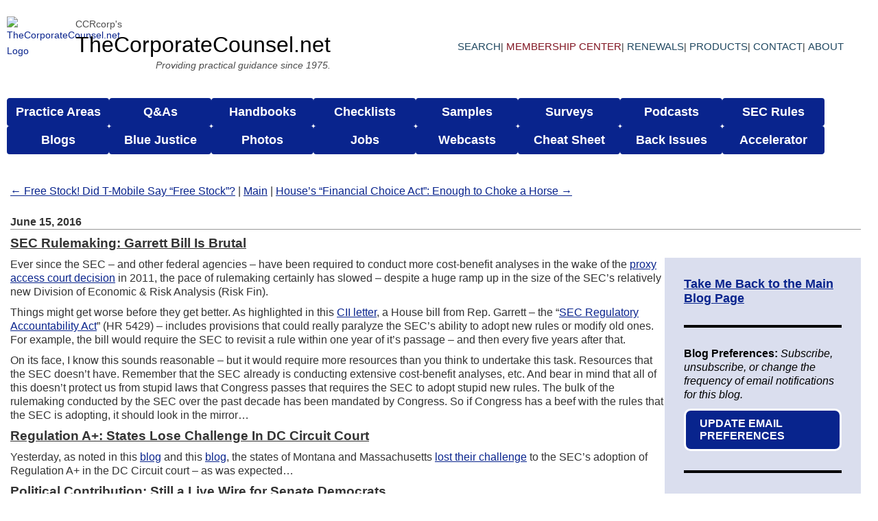

--- FILE ---
content_type: text/html; charset=UTF-8
request_url: https://www.thecorporatecounsel.net/blog/2016/06/sec-rulemaking-garrett-bill-is-brutal.html
body_size: 6204
content:
<!DOCTYPE html>
<html lang="en-US">
<head>
<meta charset="UTF-8" />
<meta name="viewport" content="width=device-width, initial-scale=1.0" />
<meta name="robots" content="index, follow" />
<meta name="Last-Modified" content="2016-06-15 6:25 am" />
<title>SEC Rulemaking: Garrett Bill Is Brutal : TheCorporateCounsel.net Blog</title>
<link rel="profile" href="http://gmpg.org/xfn/11" />
<link rel="stylesheet" type="text/css" media="all" href="https://www.thecorporatecounsel.net/blog/wp-content/themes/TCC/style.css?v=2025052001" />
<link rel="stylesheet" type="text/css" media="all" href="/blog/wp-content/themes/TCC/info-box.css?v=2025052001" />
<link href="/blog/wp-content/themes/TCC/css/nav.css?v=2025070501" rel="stylesheet" type="text/css" />
<link href="/blog/wp-content/themes/TCC/css/nav-internal.css?v=2025070501" rel="stylesheet" type="text/css" />
<link href="/blog/wp-content/themes/TCC/css/accessibility.css?v=2025070501" rel="stylesheet" type="text/css" />
<link href="/blog/wp-content/themes/TCC/css/temp-nav-styles.css?v=2025070510" rel="stylesheet" type="text/css">
<link rel="pingback" href="https://www.thecorporatecounsel.net/blog/xmlrpc.php" />
 
<script src="https://www.thecorporatecounsel.net/blog/wp-content/themes/TCC/js/modernizr-1.6.min.js"></script>
 
<link rel='dns-prefetch' href='//s.w.org' />
<link rel="alternate" type="application/rss+xml" title="TheCorporateCounsel.net Blog &raquo; Feed" href="https://www.thecorporatecounsel.net/blog/feed" />
<link rel="alternate" type="application/rss+xml" title="TheCorporateCounsel.net Blog &raquo; Comments Feed" href="https://www.thecorporatecounsel.net/blog/comments/feed" />
		<script type="text/javascript">
			window._wpemojiSettings = {"baseUrl":"https:\/\/s.w.org\/images\/core\/emoji\/12.0.0-1\/72x72\/","ext":".png","svgUrl":"https:\/\/s.w.org\/images\/core\/emoji\/12.0.0-1\/svg\/","svgExt":".svg","source":{"concatemoji":"https:\/\/www.thecorporatecounsel.net\/blog\/wp-includes\/js\/wp-emoji-release.min.js?ver=e0fc8c87cc577793f9302635a53c0b7f"}};
			/*! This file is auto-generated */
			!function(e,a,t){var n,r,o,i=a.createElement("canvas"),p=i.getContext&&i.getContext("2d");function s(e,t){var a=String.fromCharCode;p.clearRect(0,0,i.width,i.height),p.fillText(a.apply(this,e),0,0);e=i.toDataURL();return p.clearRect(0,0,i.width,i.height),p.fillText(a.apply(this,t),0,0),e===i.toDataURL()}function c(e){var t=a.createElement("script");t.src=e,t.defer=t.type="text/javascript",a.getElementsByTagName("head")[0].appendChild(t)}for(o=Array("flag","emoji"),t.supports={everything:!0,everythingExceptFlag:!0},r=0;r<o.length;r++)t.supports[o[r]]=function(e){if(!p||!p.fillText)return!1;switch(p.textBaseline="top",p.font="600 32px Arial",e){case"flag":return s([127987,65039,8205,9895,65039],[127987,65039,8203,9895,65039])?!1:!s([55356,56826,55356,56819],[55356,56826,8203,55356,56819])&&!s([55356,57332,56128,56423,56128,56418,56128,56421,56128,56430,56128,56423,56128,56447],[55356,57332,8203,56128,56423,8203,56128,56418,8203,56128,56421,8203,56128,56430,8203,56128,56423,8203,56128,56447]);case"emoji":return!s([55357,56424,55356,57342,8205,55358,56605,8205,55357,56424,55356,57340],[55357,56424,55356,57342,8203,55358,56605,8203,55357,56424,55356,57340])}return!1}(o[r]),t.supports.everything=t.supports.everything&&t.supports[o[r]],"flag"!==o[r]&&(t.supports.everythingExceptFlag=t.supports.everythingExceptFlag&&t.supports[o[r]]);t.supports.everythingExceptFlag=t.supports.everythingExceptFlag&&!t.supports.flag,t.DOMReady=!1,t.readyCallback=function(){t.DOMReady=!0},t.supports.everything||(n=function(){t.readyCallback()},a.addEventListener?(a.addEventListener("DOMContentLoaded",n,!1),e.addEventListener("load",n,!1)):(e.attachEvent("onload",n),a.attachEvent("onreadystatechange",function(){"complete"===a.readyState&&t.readyCallback()})),(n=t.source||{}).concatemoji?c(n.concatemoji):n.wpemoji&&n.twemoji&&(c(n.twemoji),c(n.wpemoji)))}(window,document,window._wpemojiSettings);
		</script>
		<style type="text/css">
img.wp-smiley,
img.emoji {
	display: inline !important;
	border: none !important;
	box-shadow: none !important;
	height: 1em !important;
	width: 1em !important;
	margin: 0 .07em !important;
	vertical-align: -0.1em !important;
	background: none !important;
	padding: 0 !important;
}
</style>
	<link rel='stylesheet' id='wp-block-library-css'  href='https://www.thecorporatecounsel.net/blog/wp-includes/css/dist/block-library/style.min.css?ver=e0fc8c87cc577793f9302635a53c0b7f' type='text/css' media='all' />
<link rel='https://api.w.org/' href='https://www.thecorporatecounsel.net/blog/wp-json/' />
<link rel="EditURI" type="application/rsd+xml" title="RSD" href="https://www.thecorporatecounsel.net/blog/xmlrpc.php?rsd" />
<link rel="wlwmanifest" type="application/wlwmanifest+xml" href="https://www.thecorporatecounsel.net/blog/wp-includes/wlwmanifest.xml" /> 
<link rel='prev' title='Free Stock! Did T-Mobile Say &#8220;Free Stock&#8221;?' href='https://www.thecorporatecounsel.net/blog/2016/06/free-stock-did-t-mobile-say-free-stock.html' />
<link rel='next' title='House&#8217;s &#8220;Financial Choice Act&#8221;: Enough to Choke a Horse' href='https://www.thecorporatecounsel.net/blog/2016/06/houses-financial-choice-act-enough-to-choke-a-horse.html' />

<link rel="canonical" href="https://www.thecorporatecounsel.net/blog/2016/06/sec-rulemaking-garrett-bill-is-brutal.html" />
<link rel='shortlink' href='https://www.thecorporatecounsel.net/blog/?p=11348' />
<link rel="alternate" type="application/json+oembed" href="https://www.thecorporatecounsel.net/blog/wp-json/oembed/1.0/embed?url=https%3A%2F%2Fwww.thecorporatecounsel.net%2Fblog%2F2016%2F06%2Fsec-rulemaking-garrett-bill-is-brutal.html" />
<link rel="alternate" type="text/xml+oembed" href="https://www.thecorporatecounsel.net/blog/wp-json/oembed/1.0/embed?url=https%3A%2F%2Fwww.thecorporatecounsel.net%2Fblog%2F2016%2F06%2Fsec-rulemaking-garrett-bill-is-brutal.html&#038;format=xml" />
<!-- Start of HubSpot Embed Code -->
<script type="text/javascript" id="hs-script-loader" async defer src="//js.hs-scripts.com/2257752.js"></script>
<!-- End of HubSpot Embed Code -->
	<!-- Google tag (gtag.js) -->
<script async src="https://www.googletagmanager.com/gtag/js?id=G-B0MP85K6EW"></script>
<script>
  window.dataLayer = window.dataLayer || [];
  function gtag(){dataLayer.push(arguments);}
  gtag('js', new Date());

  gtag('config', 'G-B0MP85K6EW');
</script>
</head>
 
<body class="post-template-default single single-post postid-11348 single-format-standard">
  <!-- Start: Header -->
  <header class="main-header-2025">
    <!-- Start: Container -->
    <div class="main-container-2025">
      <!-- Start Navigation -->
      <div class="primary-navigation-2025">
        <a href="/" class="primary-navigation-2025-info" aria-label="Go to homepage"><img
            src="/images/The-Corporate-Counsel-SVG-Logo.svg" alt="TheCorporateCounsel.net Logo" class="logo-2025"
            width="100px" height="100px" />
          <div class="primary-navigation-2025-titles">
            <p class="tagline-text-2025">CCRcorp's</p>
            <p class="tagline-heading-2025">TheCorporateCounsel.net</p>
            <p class="tagline-text-2025">
              <em>Providing practical guidance since 1975.</em>
            </p>
          </div>
        </a>
        <nav role="navigation" aria-label="Primary Navigation">
          <ul class="primary-navigation-2025-links">
            <li id="menu-item-42">
              <a href="/MiscCCNET/Search.htm">Search</a>
            </li>
            <li id="menu-item-43">
              <a href="https://memberships.ccrcorp.com/">Membership Center</a>
            </li>
            <li id="menu-item-430">
              <a href="https://www.thecorporatecounsel.net/Sub/RenewalCenter.htm">Renewals</a>
            </li>
            <li id="menu-item-44">
              <a href="https://www.thecorporatecounsel.net/Sub/OurProducts.htm">Products</a>
            </li>
            <li id="menu-item-45">
              <a href="/miscCCNET/contact.htm">Contact</a>
            </li>
            <li id="menu-item-46">
              <a href="/miscCCNET/about.htm">About</a>
            </li>
          </ul>
        </nav>
      </div>
      <div class="secondary-navigation-2025">
        <nav id="navigation-2025" role="navigation" aria-label="Secondary Navigation">
          <ul>
            <li id="menu-item-9">
              <a href="/nonMember/PracticeAreas.htm">Practice Areas</a>
            </li>
            <li id="menu-item-23">
              <a href="/QA/?ForumId=2501" aria-haspopup="true" aria-expanded="false">Q&#038;As</a>
              <ul class="sub-menu">
                <li id="menu-item-169" role="menuitem">
                  <a href="/QA/?ForumId=2501">Q&#038;A Forum</a>
                </li>
                <li id="menu-item-168" role="menuitem">
                  <a href="/QA/?ForumId=1654">Rule 144 Forum</a>
                </li>
              </ul>
            </li>
            <li id="menu-item-18">
              <a href="/member/FAQ/Handbooks/">Handbooks</a>
            </li>
            <li id="menu-item-19" class="menu-item-19">
              <a href="/member/FAQ/Checklists/">Checklists</a>
            </li>
            <li id="menu-item-20">
              <a href="/member/FAQ/Samples/">Samples</a>
            </li>
            <li id="menu-item-21">
              <a href="/survey/list.htm">Surveys</a>
            </li>
            <li id="menu-item-22">
              <a href="/nonMember/InsideTrack.htm">Podcasts</a>
            </li>
            <li id="menu-item-10" class="sec-rules">
              <a href="#" aria-haspopup="true" aria-expanded="false">SEC Rules</a>
              <ul class="sub-menu">
                <li id="menu-item-12" role="menuitem">
                  <a href="/member/SEC/SECstaffGuidance.htm">SEC Staff Informal Guidance</a>
                </li>
                <li id="menu-item-13" role="menuitem">
                  <a href="https://www.sec.gov/divisions/corpfin/cfguidance.shtml">CDIs</a>
                </li>
                <li id="menu-item-14" role="menuitem">
                  <a href="/member/SEC/SECRulesRegs.htm">SEC Rules and Regulations</a>
                </li>
                <li id="menu-item-15" role="menuitem">
                  <a href="/member/Pubs_TIM/">Telephone Interpretations Manual</a>
                </li>
                <li id="menu-item-16" role="menuitem">
                  <a href="https://www.sec.gov/corpfin/contact/cf-contact-us.html">SEC Phone Directory</a>
                </li>
                <li id="menu-item-17" role="menuitem">
                  <a href="https://www.sec.gov/divisions/corpfin/cffinancialreportingmanual.shtml">Financial Reporting
                    Manual</a>
                </li>
              </ul>
            </li>
            <li id="menu-item-35">
              <a href="#" aria-haspopup="true" aria-expanded="false">Blogs</a>
              <ul class="sub-menu">
                <li id="menu-item-36" role="menuitem">
                  <a href="/blog/">TheCorporateCounsel.net Blog</a>
                </li>
                <li id="menu-item-38" role="menuitem">
                  <a href="/member/blogs/proxy/">Proxy Season Blog</a>
                </li>
                <li id="menu-item-39" role="menuitem">
                  <a href="/member/blogs/career/">The Mentor Blog</a>
                </li>
                <li id="menu-item-40" role="menuitem">
                  <a href="/member/blogs/gettelman/">Mike Gettelman's Blog</a>
                </li>
                <li id="menu-item-102" role="menuitem">
                  <a href="//theaicounsel.net">The AI Counsel Blog</a>
                </li>
              </ul>
            </li>
            <li id="menu-item-30">
              <a href="/member/contest/">Blue Justice</a>
            </li>
            <li id="menu-item-31">
              <a href="/nonMember/PhotoGallery/">Photos</a>
            </li>
            <li id="menu-item-33">
              <a href="/jobs/">Jobs</a>
            </li>
            <li id="menu-item-27">
              <a href="/webcast/index.htm">Webcasts</a>
            </li>
            <li id="menu-item-281">
              <a href="/member/SEC/CheatSheet.htm">Cheat Sheet</a>
            </li>
            <li id="menu-item-28">
              <a href="/login/BackIssuesRedirect.aspx">Back Issues</a>
            </li>
            <li id="menu-item-29">
              <a href="/login/AccelDirect.aspx">Accelerator</a>
            </li>
          </ul>
        </nav>
      </div>
      <!-- End: Navigation -->
    </div>
    <!-- End: Container -->
  </header>
  <!-- End: Header -->
<div id="content">

		<nav>
			<span class="older"><a href="https://www.thecorporatecounsel.net/blog/2016/06/free-stock-did-t-mobile-say-free-stock.html" rel="prev">&larr; Free Stock! Did T-Mobile Say &#8220;Free Stock&#8221;?</a></span>
			| <span class="main"><a href="https://www.thecorporatecounsel.net/blog">Main</a></span> | 
			<span class="newer"><a href="https://www.thecorporatecounsel.net/blog/2016/06/houses-financial-choice-act-enough-to-choke-a-horse.html" rel="next">House&#8217;s &#8220;Financial Choice Act&#8221;: Enough to Choke a Horse &rarr;</a></span>
		</nav>

        <article id="post-11348" class="post-11348 post type-post status-publish format-standard hentry category-uncategorized">
         
			<header>
                <p class="date">June 15, 2016</p>
                <h2><a href="https://www.thecorporatecounsel.net/blog/2016/06/sec-rulemaking-garrett-bill-is-brutal.html" title="Permalink to SEC Rulemaking: Garrett Bill Is Brutal" rel="bookmark">SEC Rulemaking: Garrett Bill Is Brutal</a></h2>
            </header>
 
			<!-- Inner Content (Blog Post + Info Box) -->
			<div class="inner-content">
			  <!-- Blog Post -->
			  <div>
                <p>Ever since the SEC &#8211; and other federal agencies &#8211; have been required to conduct more cost-benefit analyses in the wake of the <a href="http://www.thecorporatecounsel.net/Blog/2011/07/-cuban-loses-unclean-hands.html">proxy access court decision</a> in 2011, the pace of rulemaking certainly has slowed &#8211; despite a huge ramp up in the size of the SEC&#8217;s relatively new Division of Economic &amp; Risk Analysis (Risk Fin).</p>
<p>Things might get worse before they get better. As highlighted in this <a href="http://www.cii.org/files/issues_and_advocacy/correspondence/2016/06_10_16_SEC_Cost-Benefit_Bill_Letter.pdf">CII letter</a>, a House bill from Rep. Garrett &#8211; the &#8220;<a href="http://financialservices.house.gov/uploadedfiles/bills-114hr5429pih.pdf">SEC Regulatory Accountability Act</a>&#8221; (HR 5429) &#8211; includes provisions that could really paralyze the SEC&#8217;s ability to adopt new rules or modify old ones. For example, the bill would require the SEC to revisit a rule within one year of it&#8217;s passage &#8211; and then every five years after that.</p>
<p>On its face, I know this sounds reasonable &#8211; but it would require more resources than you think to undertake this task. Resources that the SEC doesn&#8217;t have. Remember that the SEC already is conducting extensive cost-benefit analyses, etc. And bear in mind that all of this doesn&#8217;t protect us from stupid laws that Congress passes that requires the SEC to adopt stupid new rules. The bulk of the rulemaking conducted by the SEC over the past decade has been mandated by Congress. So if Congress has a beef with the rules that the SEC is adopting, it should look in the mirror&#8230;</p>
<p><span style="font-size: 14pt;"><strong><span style="text-decoration: underline;">Regulation A+: States Lose Challenge In DC Circuit Court</span></strong></span></p>
<p>Yesterday, as noted in this <a href="http://dodd-frank.com/court-rejects-regulation-a-challenge/">blog</a> and this <a href="http://blogs.duanemorris.com/capitalmarkets/2016/06/15/analysis-of-court-ruling-upholding-sec-regulation-a-rules/">blog</a>, the states of Montana and Massachusetts <a href="https://www.cadc.uscourts.gov/internet/opinions.nsf/2A89FF33F1B350E185257FD200505A56/$file/15-1149-1619182.pdf">lost their challenge</a> to the SEC&#8217;s adoption of Regulation A+ in the DC Circuit court &#8211; as was expected&#8230;</p>
<p><span style="font-size: 14pt;"><strong><span style="text-decoration: underline;">Political Contribution: Still a Live Wire for Senate Democrats</span></strong></span></p>
<p>Yesterday, SEC Chair White <a href="https://www.sec.gov/news/testimony/testimony-white-oversight-sec-06-14-2016.html">testified</a> before the Senate Banking Committee about the SEC&#8217;s oversight obligations. You might recall that two Commissioner nominees still remain to be confirmed &#8211; mainly because some Senate Democrats are angry that the nominees wouldn&#8217;t commit to adopting rules on disclosing political contributions as noted in this <a href="http://www.thecorporatecounsel.net/blog/2016/04/more-on-sec-commissioner-nominees-political-spending-disclosure-throws-a-wrench.html">blog</a>. </p>
<p>Anyway, the hearing yesterday produced some fireworks as Senator Schumer &#038; Warren criticized Chair White for removing political spending disclosure from the Reg Flex Agenda &#8211; and for launching the disclosure effectiveness project (see this <a href="http://www.thesecuritiesedge.com/2016/06/senator-warren-strikes-again/">blog</a>). In fact, <a href="http://www.thecorporatecounsel.net/blog/2016/05/the-secs-reg-flex-agenda-looking-ahead-to-2017.html">my blog</a> about the Reg Flex Agenda being &#8220;aspirational&#8221; even made it into this <a href="http://www.marketwatch.com/story/schumer-says-secs-white-is-poisoning-politics-2016-06-14">MarketWatch article</a> that describes the testy exchange. </p>
<blockquote><p>Great quote from the MarketWatch piece &#8211; White to Warren: ‘I am disappointed in your disappointment.’</p></blockquote>
<p>&#8211; <strong>Broc Romanek</strong></p>
                 
                     
				<footer>
	 
					<p>Posted by Broc Romanek</p>
					<p>Permalink: <a
						href="https://www.thecorporatecounsel.net/blog/2016/06/sec-rulemaking-garrett-bill-is-brutal.html"
						title="Permalink to SEC Rulemaking: Garrett Bill Is Brutal"
						class="permalink"
						rel="bookmark">https://www.thecorporatecounsel.net/blog/2016/06/sec-rulemaking-garrett-bill-is-brutal.html</a>
					</p>

				</footer>
				</div>
			
			  <!-- Info Box -->
			  <div class="info-box">
				<a href="https://www.thecorporatecounsel.net/blog/?utm_campaign=9108502-Blog%20Test%203.25&utm_source=Individual%20Blog%20Pages-%20TCC%20blog&utm_content=Back%20to%20Home"
				  ><strong>Take Me Back to the Main Blog Page</strong></a
				>
				<hr />
				<div class="info-box-desc">
				  <p>
					<strong>Blog Preferences:</strong>
					<em
					  >Subscribe, unsubscribe, or change the frequency of email
					  notifications for this blog.</em
					>
				  </p>
				  <a href="https://try.ccrcorp.com/blog/subscribe?utm_campaign=9108502-Blog%20Test%203.25&utm_source=Individual%20Blog%20Pages-%20TCC%20blog&utm_content=Blog%20Preferences">
					UPDATE EMAIL PREFERENCES
				  </a>
				</div>
				<hr />
				<div class="info-box-desc">
				  <p>
					<strong>Try Out The Full Member Experience:</strong>
					<em
					  >Not a member of TheCorporateCounsel.net? Start a free trial
					  to explore the benefits of membership.</em
					>
				  </p>
				  <a href="https://try.ccrcorp.com/tcc-free-trial-from-blog?utm_campaign=9108502-Blog%20Test%203.25&utm_source=Individual%20Blog%20Pages-%20TCC%20Blog&utm_content=Free%20Trial%20Update"
					>START MY FREE TRIAL</a
				  >
				</div>
			  </div>
			</div>
			
		</article>



</div><!-- #content -->

	<footer id="bottom">



	</footer>

<script type='text/javascript' src='https://www.thecorporatecounsel.net/blog/wp-includes/js/comment-reply.min.js?ver=e0fc8c87cc577793f9302635a53c0b7f'></script>
<script type='text/javascript' src='https://www.thecorporatecounsel.net/blog/wp-includes/js/wp-embed.min.js?ver=e0fc8c87cc577793f9302635a53c0b7f'></script>
<script type="text/javascript" src="/_Incapsula_Resource?SWJIYLWA=719d34d31c8e3a6e6fffd425f7e032f3&ns=2&cb=1439392144" async></script></body>
</html>